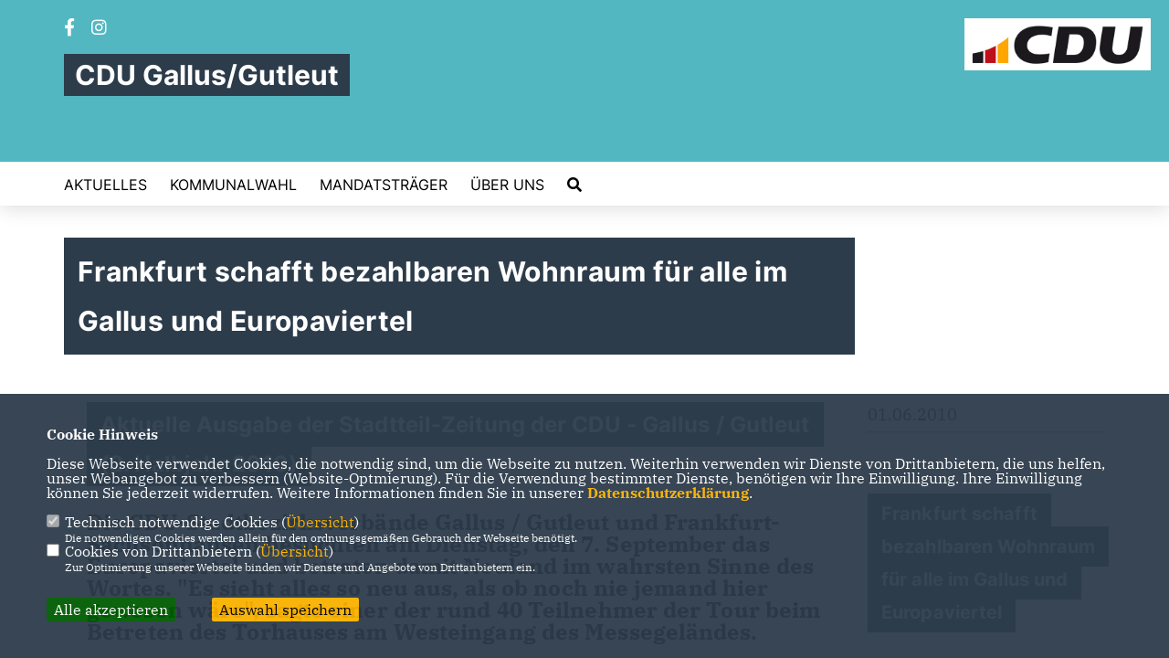

--- FILE ---
content_type: text/html; charset=ISO-8859-1
request_url: https://cdu-gallus-gutleut.de/presse/lokal/2/Frankfurt-schafft-bezahlbaren-Wohnraum-fuer-alle-im-Gallus-und-Europaviertel.html
body_size: 6684
content:
<!DOCTYPE html>


<html lang="de">
<head>
<title>Frankfurt schafft bezahlbaren Wohnraum für alle im Gallus und Europaviertel</title>
<meta http-equiv="X-UA-Compatible" content="IE=edge">
		<meta name="viewport" content="width=device-width, initial-scale=1, maximum-scale=1.0, user-scalable=no">
	<meta http-equiv="content-type" content="text/html; charset=iso-8859-1">
<meta http-equiv="Content-Script-Type" content="text/javascript">
<meta http-equiv="Content-Style-Type" content="text/css">
<meta http-equiv="cache-control" content="no-cache">
<meta http-equiv="pragma" content="no-cache">
<meta name="description" content="Die CDU-Stadtbezirksverb&auml;nde Gallus / Gutleut und Frankfurt-Sachsenhausen besuchten am Dienstag, den 7. September das Europaviertel und betraten damit Neuland im wahrsten Sinne des Wortes. &quot;Es sieht alles so neu aus, als ob noch nie jemand hier gewesen w&auml;re&quot;, sagte einer der rund 40 Teilnehmer der Tour beim Betreten des Torhauses am Westeingang des Messegel&auml;ndes.
&nbsp;">
<meta name="author" content="CDU Stadtbezirksverband Gallus/Gutleut">
<meta name="keywords" content="">
<meta name="language" content="de">
<meta property="og:site_name" content="CDU Stadtbezirksverband Gallus/Gutleut" />
<meta property="og:type" content="website" />
<meta property="og:url" content="https://www.cdu-gallus-gutleut.de/presse/lokal/2/Frankfurt-schafft-bezahlbaren-Wohnraum-fuer-alle-im-Gallus-und-Europaviertel.html" />
<meta property="og:title" content="Frankfurt schafft bezahlbaren Wohnraum für alle im Gallus und Europaviertel" />
<meta property="og:description" content="Die CDU-Stadtbezirksverb&auml;nde Gallus / Gutleut und Frankfurt-Sachsenhausen besuchten am Dienstag, den 7. September das Europaviertel und betraten damit Neuland im wahrsten Sinne des Wortes. &quot;Es sieht alles so neu aus, als ob noch nie jemand hier gewesen w&auml;re&quot;, sagte einer der rund 40 Teilnehmer der Tour beim Betreten des Torhauses am Westeingang des Messegel&auml;ndes.
&nbsp;" />
<meta property="og:image" content="https://www.cdu-gallus-gutleut.de/image/presse/2.jpg" />
<meta name="twitter:image" content="https://www.cdu-gallus-gutleut.de/image/presse/2.jpg" />
<meta data-embetty-server="https://embetty2.sharkness.de">
<script async src="/js/embetty.js"></script>
<meta name="robots" content="index, follow"><link rel="SHORTCUT ICON" type="image/x-icon" href="/image/favicon.ico"><link rel="alternate" type="application/rss+xml" title="CDU Stadtbezirksverband Gallus/Gutleut RSS-Feed" href="//cdu-gallus-gutleut.de/rss/rss_feed.php"><script type="text/javascript" src="/functions/tools.js"></script>
<link rel="stylesheet" type="text/css" href="/css/fonts/fontawesome-free-5.13.0-web/css/all.css">
<link rel="stylesheet" type="text/css" href="/css/klassik2022/news-basic.css" media="all">
<link rel="stylesheet" type="text/css" href="/css/klassik2022/style.css?584" media="all">
<link rel="stylesheet" type="text/css" href="/css/fonts/google/IBM-Plex-Serif/ibm-plex-serif.css"><link rel="stylesheet" type="text/css" href="/css/fonts/google/Inter/inter.css"><link rel="stylesheet" type="text/css" href="/css/klassik2022/custom_ci.css?524" media="all"><link rel="stylesheet" type="text/css" href="/js/klassik2022/lightbox/css/lightbox.css" media="all">
<link rel="stylesheet" type="text/css" href="/js/glightbox/dist/css/glightbox.css" media="all">

<script type="text/javascript">
/*<![CDATA[*/
/*_scriptCode*/

		/* decrypt helper function */
		function decryptCharcode(n,start,end,offset) {
			n = n + offset;
			if (offset > 0 && n > end) {
				n = start + (n - end - 1);
			} else if (offset < 0 && n < start) {
				n = end - (start - n - 1);
			}
			return String.fromCharCode(n);
		}
		
		/* decrypt string */
		function decryptString(enc,offset) {
			var dec = "";
			var len = enc.length;
			for(var i=0; i < len; i++) {
				var n = enc.charCodeAt(i);
				if (n >= 0x2B && n <= 0x3A) {
					dec += decryptCharcode(n,0x2B,0x3A,offset);	/* 0-9 . , - + / : */
				} else if (n >= 0x40 && n <= 0x5A) {
					dec += decryptCharcode(n,0x40,0x5A,offset);	/* A-Z @ */
				} else if (n >= 0x61 && n <= 0x7A) {
					dec += decryptCharcode(n,0x61,0x7A,offset);	/* a-z */
				} else {
					dec += enc.charAt(i);
				}
			}
			return dec;
		}
		/* decrypt spam-protected emails */
		function linkTo_UnCryptMailto(s) {
			location.href = decryptString(s,3);
		}
		

/*]]>*/
</script>
<meta name="msapplication-TileColor" content="#000000">
<meta name="theme-color" content="#ffffff">
<link rel="stylesheet" href="/css/klassik2022/jquery.modal.min.css" />

</head><body>		<header>
						<div id="sharkmenu_social">
																<div id="social">
					<a href="https://www.facebook.com/CDU-Gallus-Gutleut-248834375290055" target="_blank" title="Besuchen Sie uns auf Facebook"><i class="fab fa-facebook-f" title="Besuchen Sie uns auf Facebook" style="color:#000000;font-size:19px"></i></a>															<a href="https://www.instagram.com/cdu_fraktion_obr1/" target="_blank" title="Besuchen Sie uns auf Instagram"><i class="fab fa-instagram" title="Besuchen Sie uns auf Instagram" style="color:#000000;font-size:19px"></i></a>																																		</div>
													<div class="sharkmenu_social_dienstanbieter">CDU Gallus/Gutleut</div>
					<div style="clear:left"></div>
																</div>
						<a href="/" title="Startseite"><img src="/image/templates/klassik2022/logo_ci.png" id="logo" alt="Logo" title="Zur Startseite" /></a>
						<section class="header_nav">
				<div id="sharkmenu">
					<ul>
						<li class="lisocial">
							<div id="social2">
								<a href="https://www.facebook.com/CDU-Gallus-Gutleut-248834375290055" target="_blank"><i class="fab fa-facebook" style="color:#000000;font-size:19px"></i></a>																								<a href="https://www.instagram.com/cdu_fraktion_obr1/" target="_blank"><i class="fab fa-instagram" style="color:#000000;font-size:19px"></i></a>																																																							</div>
						</li><li class="sub "><a href="#">Aktuelles</a>									<ul><li><a href="/Pressemeldungen_p_23.html"><span class="title">Pressemeldungen</span></a><li><a href="/Termine_p_26.html"><span class="title">Termine</span></a></ul></li><li class="sub "><a href="#">Kommunalwahl</a>									<ul><li><a href="https://www.cduffm.de/programm/" target="_blank">Wahlprogramm</a></li><li><a href="https://www.cduffm.de/stvv/" target="_blank">Team Römer</a></li><li><a href="https://www.cduffm.de/ortsbeiraete/" target="_blank">Team Ortsbeiräte</a></li></ul></li><li class="sub "><a href="#">Mandatsträger</a>									<ul><li><a href="/index.php?p=profil&pid=2">Ortsvorsteher</a></li><li><a href="/ortsbeirat"><span class="title">Ortsbeiratsfraktion</span></a><li><a href="https://www.steinhardt.com.de/" target="_blank">Stadtverordnete</a></li><li><a href="/Stadtbezirksvorsteher_p_45.html"><span class="title">Stadtbezirksvorsteher</span></a><li><a href="/Sozialbezirksvorsteher_p_46.html"><span class="title">Sozialbezirksvorsteher</span></a><li><a href="/Sozialpfleger_p_47.html"><span class="title">Sozialpfleger</span></a><li><a href="/Kinderbeauftragte_p_48.html"><span class="title">Kinderbeauftragte</span></a><li><a href="https://www.ralf-bartelt.de/" target="_blank">Landtagsabgeordneter (WK 34)</a></li><li><a href="https://norbert-altenkamp.de/" target="_blank">Verbindungs-Abgeordneter im Bundestag (WK 180)</a></li></ul></li><li class="sub "><a href="#">Über uns</a>									<ul><li><a href="/Vorstand_p_29.html"><span class="title">Vorstand</span></a><li><a href="/Bildergalerie_p_30.html"><span class="title">Bildergalerie</span></a><li><a href="/Geschichte-des-Gallus-und-Gutleut_p_31.html"><span class="title">Geschichte des Gallus und Gutleut</span></a><li><a href="https://www.cdu.de/mitglied-werden" target="_blank" title="Mitglied werden">Mitglied werden</a></li><li><a href="/Spenden_p_33.html"><span class="title">Spenden</span></a><li><a href="https://www.cduffm.de/" target="_blank">Kreisverband</a></li><li><a href="https://www.cduhessen.de/" target="_blank">Landesverband</a></li><li><a href="https://www.cdu.de/" target="_blank">Bundesverband</a></li></ul></li><li><a href="/?p=suche"><i class="fa fa-search" alt="Inhalte suchen" title="Inhalte suchen"></i></a></li>					</ul>
				</div>
							</section>
		</header>		
					<section id="news2" class="section--headline-header">
				<div class="section--headline-header-box">
					<p class="section--headline-header-title">
						Frankfurt schafft bezahlbaren Wohnraum für alle im Gallus und Europaviertel					</p>
				</div>
			</section>
				
		
		<div class="aside-layout">
			<div>
				<div class="section--news-detail">				
					<section id="cnews2" class="section--text"><h2 class="section--headline">Aktuelle Ausgabe der Stadtteil-Zeitung der CDU - Gallus / Gutleut (2. Halbjahr 2010)</h2>						<div class="section--text__copy"><h5><div>Die CDU-Stadtbezirksverb&auml;nde Gallus / Gutleut und Frankfurt-Sachsenhausen besuchten am Dienstag, den 7. September das Europaviertel und betraten damit Neuland im wahrsten Sinne des Wortes. &quot;Es sieht alles so neu aus, als ob noch nie jemand hier gewesen w&auml;re&quot;, sagte einer der rund 40 Teilnehmer der Tour beim Betreten des Torhauses am Westeingang des Messegel&auml;ndes.</div>  <div>&nbsp;</div></h5><div class="news_bild_left"><a href="/image/presse/2.jpg" data-title="" data-lightbox="gallery1"><img src="/image/presse/2.jpg" sizes="100vw" alt="" title="" class="lazy-m"></a><span class="bild_bu"></span></div><div>Die Architektur des Geb&auml;udes ist auch atemberaubend. Riesig wirkt der Innenraum, der sich &uuml;ber drei Stockwerke erstreckt und durch das zuk&uuml;nftig Besucher der Messe an den Kassen vorbei auf das Ausstellungsgel&auml;nde gelangen werden. Einmal ganz oben angekommen, hat man durch die riesige Glasfassade eine spektakul&auml;re Aussicht auf das Messegel&auml;nde und die Skyline unserer Stadt.<br />  &nbsp;</div>  <div><strong>&bdquo;440 von 947 Antr&auml;gen auf Wohnungsbauf&ouml;rderung betreffen das Gallus&ldquo;<br />  </strong></div>  <div>&nbsp;</div>  <div>Durch die westliche Glasfassade des Geb&auml;udes er&ouml;ffnet sich einem der Blick auf das Areal des k&uuml;nftigen Europagartens. Der 60.000 qm gro&szlig;e Park wird Teil eines gr&uuml;nen Bandes, welches die Jahrzehnte lange Trennung zwischen Kuhwald, Rebstock und dem Gallus aufheben wird, die durch die Bahngleise des Hauptg&uuml;terbahnhofes entstanden waren.&nbsp;</div>  <div>&nbsp;</div>  <div>Die Bewohnerinnen und Bewohner des Gallus werden dann zu Fu&szlig; oder mit dem Rad direkt zum Rebstockpark gelangen k&ouml;nnen. Thomas Kirchner, Stadtverordneter f&uuml;r Gallus und Gutleut, freut sich &uuml;ber die am 28. September gepflanzten 400 B&auml;ume im Garten.</div>  <div>&nbsp;</div>  <div>Der gro&szlig;z&uuml;gige Boulevard, die Europa-Allee, stellt das R&uuml;ckgrat des Neubaugebietes da. Als Flaniermeile ist wird er &ouml;stlich der Emser Br&uuml;cke von Caf&eacute;s, Gesch&auml;ften und B&uuml;rogeb&auml;uden mit Wohnanteil flankiert werden. Westlich der Emser Br&uuml;cke verl&auml;uft er &uuml;ber die gesamte L&auml;nge des Europagartens unterirdisch. Auf diese Weise kann die L&auml;rm- und Emissionsbelastung durch den Autoverkehr deutlich vermindert werden.</div>  <div>&nbsp;</div>  <div>Wohnen wird im westlichen Teil des gro&szlig; geschrieben. Dabei entstehen nicht nur schicke Eigentumswohnungen, sondern auch gef&ouml;rderter Wohnungsbau f&uuml;r Haushalte mit kleinem und mittlerem Einkommen. &quot;Darauf haben wir bereits in der Planungsphase gedr&auml;ngt&quot;, sagt Jochem Heumann, planungspolitischer Sprecher der CDU im R&ouml;mer.</div>  <div>&nbsp;</div>  <div>Zudem werden die Neub&uuml;rger eine mit einer neuen Schule und 4 Kindertagesst&auml;tten, von denen bereits eine im Bau ist, die Infrastruktur vorfinden, die sie brauchen. So ist beispielsweise an der Idsteiner Stra&szlig;e ein Kindergarten-Neubau nach Passivhausstandard vorgesehen.</div>						</div>
					</section>
					
									</div>
			</div>
			<aside>
				<h4 style="margin-bottom:20px; font-size:18px;font-weight:400;">01.06.2010<br><hr>				</h4>
										<section id="news_op1" class="section--text" style="padding-top:0px">
							<section class="section--news-categories">
								<h3 class="section--headline">Frankfurt schafft bezahlbaren Wohnraum für alle im Gallus und Europaviertel</h3>															</section>
							<div id="newspage0" class="section--news-list-items">		<div class="section--news-list-item layout-default aos-init aos-animate" itemscope="itemscope" itemtype="http://schema.org/Article" data-aos="zoom-in" data-aos-offset="0" style="height:auto; aspect-ratio: 1/1 !important">
			<div class="section--news-list-image">
				<a data-lightbox="gallery" data-title="Blick auf den zuk&amp;uuml;nftigen Europagarten
" href="/image/bildergalerie/cdu_bild_1_3.jpg">
					<img src="[data-uri]" data-src="/image/bildergalerie/random/cdu_bild_1_3.jpg" alt="Blick auf den zuk&uuml;nftigen Europagarten
" title="Blick auf den zuk&uuml;nftigen Europagarten
" class="newslazy" style="height:100%">
				</a>
			</div>
		</div>
			<div class="section--news-list-item layout-default aos-init aos-animate" itemscope="itemscope" itemtype="http://schema.org/Article" data-aos="zoom-in" data-aos-offset="0" style="height:auto; aspect-ratio: 1/1 !important">
			<div class="section--news-list-image">
				<a data-lightbox="gallery" data-title="Wohnungen am Europagarten
" href="/image/bildergalerie/cdu_bild_1_2.jpg">
					<img src="[data-uri]" data-src="/image/bildergalerie/random/cdu_bild_1_2.jpg" alt="Wohnungen am Europagarten
" title="Wohnungen am Europagarten
" class="newslazy" style="height:100%">
				</a>
			</div>
		</div>
			<div class="section--news-list-item layout-default aos-init aos-animate" itemscope="itemscope" itemtype="http://schema.org/Article" data-aos="zoom-in" data-aos-offset="0" style="height:auto; aspect-ratio: 1/1 !important">
			<div class="section--news-list-image">
				<a data-lightbox="gallery" data-title="Eingangsbereich des Torhauses (Messe)
" href="/image/bildergalerie/cdu_bild_1_1.jpg">
					<img src="[data-uri]" data-src="/image/bildergalerie/random/cdu_bild_1_1.jpg" alt="Eingangsbereich des Torhauses (Messe)
" title="Eingangsbereich des Torhauses (Messe)
" class="newslazy" style="height:100%">
				</a>
			</div>
		</div>
								</div>
						</section>			</aside>
		</div>
		<footer id="gofooter">
			<div class="columns">
				<div>
					<div class="section--footer-intro">
						<p></p>
					</div>
					<p class="section--footer-social">
						<a href="#" target="_blank"><div class="circle-image xl:w-48 xl:h-48 mb-5 circle-footer-icon" style="display:none"><i class="fab fa-facebook-f" aria-hidden="true"></i></div></a>
						<a href="https://www.facebook.com/CDU-Gallus-Gutleut-248834375290055" target="_blank" title="CDU Stadtbezirksverband Gallus/Gutleut auf Facebook"><div class="circle-image xl:w-48 xl:h-48 mb-5 circle-footer-icon"><i class="fab fa-facebook-f" aria-hidden="true"></i></div></a>																		<a href="https://www.instagram.com/cdu_fraktion_obr1/" target="_blank" title="CDU Stadtbezirksverband Gallus/Gutleut auf Instagram"><div class="circle-image xl:w-48 xl:h-48 mb-5 circle-footer-icon"><i class="fab fa-instagram" aria-hidden="true"></i></div></a>																																				
					</p>
					<ul class="section--footer-menu">
								<li><a href="/impressum" title="Impressum">Impressum</a></li>
								<li><a href="/datenschutz" title="Datenschutz">Datenschutz</a></li>
								<li><a href="/kontakt" title="Kontakt">Kontakt</a></li>
					</ul>
				</div>
				<div style="margin: 0 5%">
					<div class="footer_link"><div class="footer_bezeichnung"><a href="https://www.cduffm.de/" target="_blank">CDU Frankfurt am Main</a></div><div class="footer_bild"><a href="https://www.cduffm.de/" target="_blank"><div class="circle-image xl:w-48 xl:h-48 mb-5 circle-footer-icon"><i class="fas fa-chevron-right" aria-hidden="true"></i></div></a></div></div><div class="footer_link"><div class="footer_bezeichnung"><a href="https://www.cduinhessen.de/" target="_blank">CDU in Hessen</a></div><div class="footer_bild"><a href="https://www.cduinhessen.de/" target="_blank"><div class="circle-image xl:w-48 xl:h-48 mb-5 circle-footer-icon"><i class="fas fa-chevron-right" aria-hidden="true"></i></div></a></div></div><div class="footer_link"><div class="footer_bezeichnung"><a href="https://www.cdu.de/" target="_blank">CDU Deutschlands</a></div><div class="footer_bild"><a href="https://www.cdu.de/" target="_blank"><div class="circle-image xl:w-48 xl:h-48 mb-5 circle-footer-icon"><i class="fas fa-chevron-right" aria-hidden="true"></i></div></a></div></div>				</div>
				<div>
									</div>
				<div class="footer_end">
					<p>@2026 CDU Stadtbezirksverband Gallus/Gutleut<br>Alle Rechte vorbehalten.</p>
					<a href="https://www.sharkness.de" target="_blank"><span>Realisation: Sharkness Media GmbH & Co. KG</span></a>
				</div>
			</div>
			<div id="totop"></div>
		</footer>
				
		<script type="text/javascript" src="/js/klassik2022/jquery-3.7.1.min.js"></script>
		<script type="text/javascript" async src="/js/klassik2022/jquery.form.min.js"></script>
		<script type="text/javascript" async src="/js/klassik2022/lightbox/js/lightbox.js"></script>
		<script type="text/javascript" src="/js/glightbox/dist/js/glightbox.min.js"></script>
				<script type="text/javascript" src="/image/slider_dauer_84.js?5645"></script>
		<script type="text/javascript" src="/js/klassik2022/scripts.js?8633"></script>
		<script type="text/javascript" src="/js/isotope.js"></script>
		<script type="text/javascript" src="/js/imagesloaded.pkgd.min.js"></script>
				<script type="module" src="/js/FriendlyCaptcha/widget.module.min.js" async defer></script>
		<script nomodule src="/js/FriendlyCaptcha/widget.min.js" async defer></script>
		<script type="text/javascript" src="/js/klassik2022/custom.js"></script>
			<script>
				$(document).ready(function(){
			$('#ncd').click(function() { if($(this).is(':checked')){ $('.cok').prop('checked',true); } else { $('.cok').prop('checked',false); } });
			$('#cookie-rebutton').click(function() { $(this).hide(); $('#cookie-disclaimer').show(); });
			$('#cookieclose').click(function() { setCookie ('cookiehinweis1','1',60); checkCookie(1); });
			$('#cookieall').click(function() { setCookie ('cookiehinweis1','2',60); checkCookie(2); $('.cok').each(function() { $(this).prop("checked", true); }); });
			$('#cookieno').click(function()  { setCookie ('cookiehinweis1','3',60); checkCookie(3); });
			$('#cookiesel').click(function() {
				var dcookies = ''; var i = 0;
				$('.cok').each(function() {
					if($(this).is(':checked')){
						if (i>0) { dcookies = dcookies+',';}
						dcookies = dcookies+$(this).attr('idc');
						i++;
					}
				});
				setCookie ('cookiehinweis1','4',60);
				setCookie ('cookiedritt',dcookies,60);
				checkCookie(4);
			});
			checkCookie(0);
		});
			</script>
	<div id="cookie-disclaimer" style="display: none;">
		<style> 
			#cookie-disclaimer{ display:none;position:fixed;padding:10px 0; max-height:100%; overflow:auto; bottom:0;width:100%;z-index:100000;background-color:#2d3c4b;opacity:0.95;-moz-opacity:0.95;-ms-filter:"progid:DXImageTransform.Microsoft.Alpha(Opacity=95)";filter:alpha(opacity=90) }
			#cookie-disclaimer-content{ padding:2%;width:96%;margin-left:auto;margin-right:auto;text-align:left;color:#FFFFFF; font-size: 16px; }
			#cookie-disclaimer-content a { font-weight:bold;color:#FAB200 !important; text-decoration: none; }
			.btn_cookieall { float:left; background: #005c02; color: #FFFFFF; border-radius:2px; padding: 5px 8px; margin: -3px 10px 0px 0px; cursor:pointer; }
			.btn_cookieno  { display:none;float:left; background: #CCCCCC; color: #000000; border-radius:2px; padding: 5px 8px; margin: -3px 10px 0px 30px; cursor:pointer; }
			.btn_cookiesel { float:left; background:#FAB200; color: #000000; border-radius:2px; padding: 5px 8px; margin: -3px 10px 0px 30px; cursor:pointer; }
			
			@media all and (max-width: 1355px){
				#cookie-disclaimer-content{ font-size:16px; }
			}
			@media all and (max-width: 800px){
				.btn_cookieall { font-size:12px; float:left; background: #005c02; color: #FFFFFF; border-radius:2px; padding: 5px 8px; margin: -3px 10px 0px 0px; cursor:pointer; }
				.btn_cookieno  { font-size:12px; display:none;float:left; background: #CCCCCC; color: #000000; border-radius:2px; padding: 5px 8px; margin: -3px 10px 0px 30px; cursor:pointer; }
				.btn_cookiesel { font-size:12px; float:left; background:#FAB200; color: #000000; border-radius:2px; padding: 5px 8px; margin: -3px 10px 0px 30px; cursor:pointer; }
			}
		</style>
		<div id="cookie-disclaimer-content"><strong>Cookie Hinweis</strong><br /><br />Diese Webseite verwendet Cookies, die notwendig sind, um die Webseite zu nutzen. Weiterhin verwenden wir Dienste von Drittanbietern, die uns helfen, unser Webangebot zu verbessern (Website-Optmierung). F&uuml;r die Verwendung bestimmter Dienste, ben&ouml;tigen wir Ihre Einwilligung. Ihre Einwilligung k&ouml;nnen Sie jederzeit widerrufen. Weitere Informationen finden Sie in unserer <a href="/datenschutz">Datenschutzerkl&auml;rung</a>.			<br><br>
			<div style="float:left; width:100%;">
				<div style="width:20px;float:left;"><input type="checkbox" name="nc" id="nc" checked disabled readonly></div>
				<div style="float:left;width:90%;font-size:16px;">
					Technisch notwendige Cookies (<span onclick="$('#ncc').toggle('slow');" style="cursor:pointer; color:#FAB200">Übersicht</span>)<br>
					<span style="font-size:12px">Die notwendigen Cookies werden allein für den ordnungsgemäßen Gebrauch der Webseite benötigt. </span>
					<div id="ncc" style="display: none; padding: 20px 0px">
						<div style="float:left; width:100%;">
							<div style="width:20px;float:left;"><input type="checkbox" name="nc1" id="nc1" checked disabled readonly></div>
							<div style="float:left;">
								Javascipt<br>
								<span style="font-size:12px">Dieser Cookie (PHPSESSION) wird gesetzt, ob zu prüfen, ob Cookies generell verwendet werden können und speichert dies in einer eindeutigen ID.</span>
							</div>
						</div>
						<div style="float:left; width:100%;">
							<div style="width:20px;float:left;"><input type="checkbox" name="nc1" id="nc1" checked disabled readonly></div>
							<div style="float:left;">
								Cookie-Verwaltung<br>
								<span style="font-size:12px">Diese Cookies ("cookiehinweis1","cookiedritt") speichert Ihre gewählte Einstellungen zum Cookie-Management.</span>
							</div>
						</div>
					</div>
				</div>
			</div>			<div style="float:left; width:100%;">
				<div style="width:20px;float:left;"><input type="checkbox" name="ncd" id="ncd" class="dritt"></div>
				<div style="float:left;font-size:16px;width:90%">
					Cookies von Drittanbietern (<span onclick="$('#ncc2').toggle('slow');" style="cursor:pointer; color:#FAB200">Übersicht</span>)<br>
					<span style="font-size:12px">Zur Optimierung unserer Webseite binden wir Dienste und Angebote von Drittanbietern ein.</span>
					<div id="ncc2" style="display: none; padding: 20px 0px;  ">																																		<div style="float:left; width:100%;margin-bottom:10px;">
									<div style="width:20px;float:left;">
										<input type="checkbox"  name="nc2_20" id="nc2_20" class="cok" idc="20">
									</div>
									<div style="float:left; width:95%;">
										Einsatz von Matomo (Piwik)<br><span style="font-size:12px">Dieser Cookie führt eine Analyse und statistische Auswertungen der Webseite durch.<br>Ich akzeptiere den Statistik-Cookie.</span>
									</div>
								</div>
																																																																																																																																																																																																																																																						</div>			
				</div>
			</div>
						<div style="float:left; width:100%;padding:30px 0;">
								<div id="cookieall" class="btn_cookieall">Alle akzeptieren</div>
				<div id="cookieno" class="btn_cookieno">Alle ablehnen</div>
				<div id="cookiesel" class="btn_cookiesel">Auswahl speichern</div>
							</div>
		</div>
	</div>
	<div id="cookie-content" style="display: none;"></div>
	<div id="cookie-rebutton" style="display:none;cursor:pointer;font-size:10px; position:fixed;left:0; bottom:0;padding: 0 2px;color:#FFFFFF; z-index:100000;background-color:#2d3c4b;opacity:0.9;-moz-opacity:0.9;-ms-filter:'progid:DXImageTransform.Microsoft.Alpha(Opacity=90)';filter:alpha(opacity=90)">Cookie-Einstellungen</div>
	</body>
</html>
